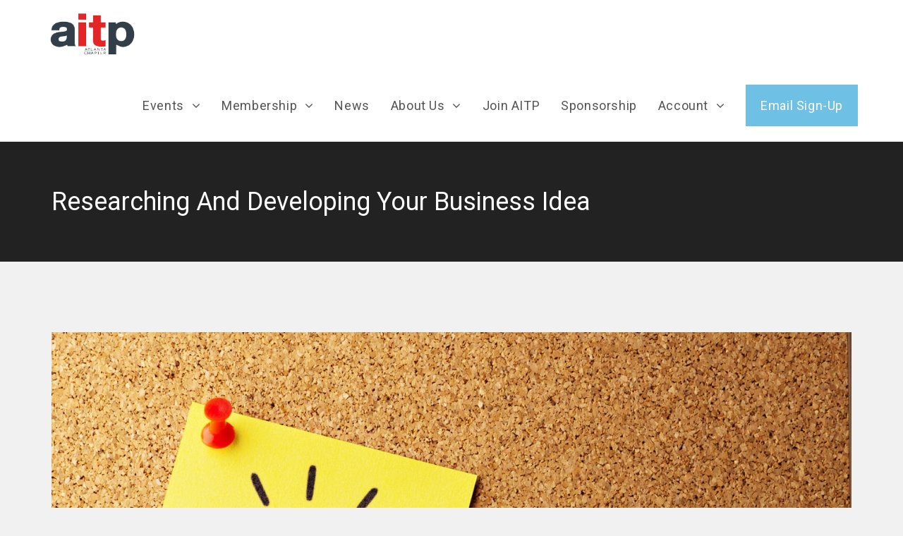

--- FILE ---
content_type: text/html; charset=UTF-8
request_url: https://rnd.aitpatlanta.org/news/researching-and-developing-your-business-idea
body_size: 10489
content:
<!DOCTYPE html>
<html class="html" lang="en-US">
<head>
	<meta charset="UTF-8">
	<link rel="profile" href="https://gmpg.org/xfn/11">

	<title>Researching And Developing Your Business Idea &#8211; AITP &#8211; Atlanta Chapter</title>
<meta name="viewport" content="width=device-width, initial-scale=1"><link rel='dns-prefetch' href='//fonts.googleapis.com' />
<link rel='dns-prefetch' href='//s.w.org' />
<link rel="alternate" type="application/rss+xml" title="AITP - Atlanta Chapter &raquo; Feed" href="https://rnd.aitpatlanta.org/feed" />
<link rel="alternate" type="application/rss+xml" title="AITP - Atlanta Chapter &raquo; Comments Feed" href="https://rnd.aitpatlanta.org/comments/feed" />
		<script type="text/javascript">
			window._wpemojiSettings = {"baseUrl":"https:\/\/s.w.org\/images\/core\/emoji\/13.0.1\/72x72\/","ext":".png","svgUrl":"https:\/\/s.w.org\/images\/core\/emoji\/13.0.1\/svg\/","svgExt":".svg","source":{"concatemoji":"https:\/\/rnd.aitpatlanta.org\/wp-includes\/js\/wp-emoji-release.min.js?ver=5.6.16"}};
			!function(e,a,t){var n,r,o,i=a.createElement("canvas"),p=i.getContext&&i.getContext("2d");function s(e,t){var a=String.fromCharCode;p.clearRect(0,0,i.width,i.height),p.fillText(a.apply(this,e),0,0);e=i.toDataURL();return p.clearRect(0,0,i.width,i.height),p.fillText(a.apply(this,t),0,0),e===i.toDataURL()}function c(e){var t=a.createElement("script");t.src=e,t.defer=t.type="text/javascript",a.getElementsByTagName("head")[0].appendChild(t)}for(o=Array("flag","emoji"),t.supports={everything:!0,everythingExceptFlag:!0},r=0;r<o.length;r++)t.supports[o[r]]=function(e){if(!p||!p.fillText)return!1;switch(p.textBaseline="top",p.font="600 32px Arial",e){case"flag":return s([127987,65039,8205,9895,65039],[127987,65039,8203,9895,65039])?!1:!s([55356,56826,55356,56819],[55356,56826,8203,55356,56819])&&!s([55356,57332,56128,56423,56128,56418,56128,56421,56128,56430,56128,56423,56128,56447],[55356,57332,8203,56128,56423,8203,56128,56418,8203,56128,56421,8203,56128,56430,8203,56128,56423,8203,56128,56447]);case"emoji":return!s([55357,56424,8205,55356,57212],[55357,56424,8203,55356,57212])}return!1}(o[r]),t.supports.everything=t.supports.everything&&t.supports[o[r]],"flag"!==o[r]&&(t.supports.everythingExceptFlag=t.supports.everythingExceptFlag&&t.supports[o[r]]);t.supports.everythingExceptFlag=t.supports.everythingExceptFlag&&!t.supports.flag,t.DOMReady=!1,t.readyCallback=function(){t.DOMReady=!0},t.supports.everything||(n=function(){t.readyCallback()},a.addEventListener?(a.addEventListener("DOMContentLoaded",n,!1),e.addEventListener("load",n,!1)):(e.attachEvent("onload",n),a.attachEvent("onreadystatechange",function(){"complete"===a.readyState&&t.readyCallback()})),(n=t.source||{}).concatemoji?c(n.concatemoji):n.wpemoji&&n.twemoji&&(c(n.twemoji),c(n.wpemoji)))}(window,document,window._wpemojiSettings);
		</script>
		<style type="text/css">
img.wp-smiley,
img.emoji {
	display: inline !important;
	border: none !important;
	box-shadow: none !important;
	height: 1em !important;
	width: 1em !important;
	margin: 0 .07em !important;
	vertical-align: -0.1em !important;
	background: none !important;
	padding: 0 !important;
}
</style>
	<link rel='stylesheet' id='mp-theme-css'  href='https://rnd.aitpatlanta.org/wp-content/plugins/memberpress/css/ui/theme.css?ver=1.12.11' type='text/css' media='all' />
<link rel='stylesheet' id='wp-block-library-css'  href='https://rnd.aitpatlanta.org/wp-includes/css/dist/block-library/style.min.css?ver=5.6.16' type='text/css' media='all' />
<link rel='stylesheet' id='wp-block-library-theme-css'  href='https://rnd.aitpatlanta.org/wp-includes/css/dist/block-library/theme.min.css?ver=5.6.16' type='text/css' media='all' />
<link rel='stylesheet' id='bbp-default-css'  href='https://rnd.aitpatlanta.org/wp-content/plugins/bbpress/templates/default/css/bbpress.min.css?ver=2.6.6' type='text/css' media='all' />
<link rel='stylesheet' id='contact-form-7-css'  href='https://rnd.aitpatlanta.org/wp-content/plugins/contact-form-7/includes/css/styles.css?ver=5.3.2' type='text/css' media='all' />
<link rel='stylesheet' id='events-manager-css'  href='https://rnd.aitpatlanta.org/wp-content/plugins/events-manager/includes/css/events_manager.css?ver=5.99912' type='text/css' media='all' />
<link rel='stylesheet' id='oceanwp-style-css'  href='https://rnd.aitpatlanta.org/wp-content/themes/oceanwp/assets/css/style.min.css?ver=1.0.0' type='text/css' media='all' />
<link rel='stylesheet' id='child-style-css'  href='https://rnd.aitpatlanta.org/wp-content/themes/oceanwp-child/style.css?ver=5.6.16' type='text/css' media='all' />
<link rel='stylesheet' id='oceanwp-bbpress-css'  href='https://rnd.aitpatlanta.org/wp-content/themes/oceanwp/assets/css/third/bbpress.min.css?ver=5.6.16' type='text/css' media='all' />
<link rel='stylesheet' id='font-awesome-css'  href='https://rnd.aitpatlanta.org/wp-content/themes/oceanwp/assets/fonts/fontawesome/css/all.min.css?ver=5.15.1' type='text/css' media='all' />
<link rel='stylesheet' id='simple-line-icons-css'  href='https://rnd.aitpatlanta.org/wp-content/themes/oceanwp/assets/css/third/simple-line-icons.min.css?ver=2.4.0' type='text/css' media='all' />
<link rel='stylesheet' id='magnific-popup-css'  href='https://rnd.aitpatlanta.org/wp-content/themes/oceanwp/assets/css/third/magnific-popup.min.css?ver=1.0.0' type='text/css' media='all' />
<link rel='stylesheet' id='slick-css'  href='https://rnd.aitpatlanta.org/wp-content/themes/oceanwp/assets/css/third/slick.min.css?ver=1.6.0' type='text/css' media='all' />
<link rel='stylesheet' id='oceanwp-google-font-roboto-css'  href='//fonts.googleapis.com/css?family=Roboto%3A100%2C200%2C300%2C400%2C500%2C600%2C700%2C800%2C900%2C100i%2C200i%2C300i%2C400i%2C500i%2C600i%2C700i%2C800i%2C900i&#038;subset=latin&#038;display=swap&#038;ver=5.6.16' type='text/css' media='all' />
<link rel='stylesheet' id='forget-about-shortcode-buttons-css'  href='https://rnd.aitpatlanta.org/wp-content/plugins/forget-about-shortcode-buttons/public/css/button-styles.css?ver=2.1.2' type='text/css' media='all' />
<link rel='stylesheet' id='oe-widgets-style-css'  href='https://rnd.aitpatlanta.org/wp-content/plugins/ocean-extra/assets/css/widgets.css?ver=5.6.16' type='text/css' media='all' />
<link rel='stylesheet' id='wppb_stylesheet-css'  href='https://rnd.aitpatlanta.org/wp-content/plugins/profile-builder/assets/css/style-front-end.css?ver=3.3.7' type='text/css' media='all' />
<script type='text/javascript' src='https://rnd.aitpatlanta.org/wp-includes/js/jquery/jquery.min.js?ver=3.5.1' id='jquery-core-js'></script>
<script type='text/javascript' src='https://rnd.aitpatlanta.org/wp-includes/js/jquery/jquery-migrate.min.js?ver=3.3.2' id='jquery-migrate-js'></script>
<script type='text/javascript' src='https://rnd.aitpatlanta.org/wp-includes/js/jquery/ui/core.min.js?ver=1.12.1' id='jquery-ui-core-js'></script>
<script type='text/javascript' src='https://rnd.aitpatlanta.org/wp-includes/js/jquery/ui/mouse.min.js?ver=1.12.1' id='jquery-ui-mouse-js'></script>
<script type='text/javascript' src='https://rnd.aitpatlanta.org/wp-includes/js/jquery/ui/sortable.min.js?ver=1.12.1' id='jquery-ui-sortable-js'></script>
<script type='text/javascript' src='https://rnd.aitpatlanta.org/wp-includes/js/jquery/ui/datepicker.min.js?ver=1.12.1' id='jquery-ui-datepicker-js'></script>
<script type='text/javascript' id='jquery-ui-datepicker-js-after'>
jQuery(document).ready(function(jQuery){jQuery.datepicker.setDefaults({"closeText":"Close","currentText":"Today","monthNames":["January","February","March","April","May","June","July","August","September","October","November","December"],"monthNamesShort":["Jan","Feb","Mar","Apr","May","Jun","Jul","Aug","Sep","Oct","Nov","Dec"],"nextText":"Next","prevText":"Previous","dayNames":["Sunday","Monday","Tuesday","Wednesday","Thursday","Friday","Saturday"],"dayNamesShort":["Sun","Mon","Tue","Wed","Thu","Fri","Sat"],"dayNamesMin":["S","M","T","W","T","F","S"],"dateFormat":"MM d, yy","firstDay":1,"isRTL":false});});
</script>
<script type='text/javascript' src='https://rnd.aitpatlanta.org/wp-includes/js/jquery/ui/menu.min.js?ver=1.12.1' id='jquery-ui-menu-js'></script>
<script type='text/javascript' src='https://rnd.aitpatlanta.org/wp-includes/js/dist/vendor/wp-polyfill.min.js?ver=7.4.4' id='wp-polyfill-js'></script>
<script type='text/javascript' id='wp-polyfill-js-after'>
( 'fetch' in window ) || document.write( '<script src="https://rnd.aitpatlanta.org/wp-includes/js/dist/vendor/wp-polyfill-fetch.min.js?ver=3.0.0"></scr' + 'ipt>' );( document.contains ) || document.write( '<script src="https://rnd.aitpatlanta.org/wp-includes/js/dist/vendor/wp-polyfill-node-contains.min.js?ver=3.42.0"></scr' + 'ipt>' );( window.DOMRect ) || document.write( '<script src="https://rnd.aitpatlanta.org/wp-includes/js/dist/vendor/wp-polyfill-dom-rect.min.js?ver=3.42.0"></scr' + 'ipt>' );( window.URL && window.URL.prototype && window.URLSearchParams ) || document.write( '<script src="https://rnd.aitpatlanta.org/wp-includes/js/dist/vendor/wp-polyfill-url.min.js?ver=3.6.4"></scr' + 'ipt>' );( window.FormData && window.FormData.prototype.keys ) || document.write( '<script src="https://rnd.aitpatlanta.org/wp-includes/js/dist/vendor/wp-polyfill-formdata.min.js?ver=3.0.12"></scr' + 'ipt>' );( Element.prototype.matches && Element.prototype.closest ) || document.write( '<script src="https://rnd.aitpatlanta.org/wp-includes/js/dist/vendor/wp-polyfill-element-closest.min.js?ver=2.0.2"></scr' + 'ipt>' );
</script>
<script type='text/javascript' src='https://rnd.aitpatlanta.org/wp-includes/js/dist/dom-ready.min.js?ver=93db39f6fe07a70cb9217310bec0a531' id='wp-dom-ready-js'></script>
<script type='text/javascript' src='https://rnd.aitpatlanta.org/wp-includes/js/dist/i18n.min.js?ver=9e36b5da09c96c657b0297fd6f7cb1fd' id='wp-i18n-js'></script>
<script type='text/javascript' id='wp-a11y-js-translations'>
( function( domain, translations ) {
	var localeData = translations.locale_data[ domain ] || translations.locale_data.messages;
	localeData[""].domain = domain;
	wp.i18n.setLocaleData( localeData, domain );
} )( "default", { "locale_data": { "messages": { "": {} } } } );
</script>
<script type='text/javascript' src='https://rnd.aitpatlanta.org/wp-includes/js/dist/a11y.min.js?ver=f23e5b9c6e4214e0ec04d318a7c9f898' id='wp-a11y-js'></script>
<script type='text/javascript' id='jquery-ui-autocomplete-js-extra'>
/* <![CDATA[ */
var uiAutocompleteL10n = {"noResults":"No results found.","oneResult":"1 result found. Use up and down arrow keys to navigate.","manyResults":"%d results found. Use up and down arrow keys to navigate.","itemSelected":"Item selected."};
/* ]]> */
</script>
<script type='text/javascript' src='https://rnd.aitpatlanta.org/wp-includes/js/jquery/ui/autocomplete.min.js?ver=1.12.1' id='jquery-ui-autocomplete-js'></script>
<script type='text/javascript' src='https://rnd.aitpatlanta.org/wp-includes/js/jquery/ui/resizable.min.js?ver=1.12.1' id='jquery-ui-resizable-js'></script>
<script type='text/javascript' src='https://rnd.aitpatlanta.org/wp-includes/js/jquery/ui/draggable.min.js?ver=1.12.1' id='jquery-ui-draggable-js'></script>
<script type='text/javascript' src='https://rnd.aitpatlanta.org/wp-includes/js/jquery/ui/controlgroup.min.js?ver=1.12.1' id='jquery-ui-controlgroup-js'></script>
<script type='text/javascript' src='https://rnd.aitpatlanta.org/wp-includes/js/jquery/ui/checkboxradio.min.js?ver=1.12.1' id='jquery-ui-checkboxradio-js'></script>
<script type='text/javascript' src='https://rnd.aitpatlanta.org/wp-includes/js/jquery/ui/button.min.js?ver=1.12.1' id='jquery-ui-button-js'></script>
<script type='text/javascript' src='https://rnd.aitpatlanta.org/wp-includes/js/jquery/ui/dialog.min.js?ver=1.12.1' id='jquery-ui-dialog-js'></script>
<script type='text/javascript' id='events-manager-js-extra'>
/* <![CDATA[ */
var EM = {"ajaxurl":"https:\/\/rnd.aitpatlanta.org\/wp-admin\/admin-ajax.php","locationajaxurl":"https:\/\/rnd.aitpatlanta.org\/wp-admin\/admin-ajax.php?action=locations_search","firstDay":"1","locale":"en","dateFormat":"mm\/dd\/yy","ui_css":"https:\/\/rnd.aitpatlanta.org\/wp-content\/plugins\/events-manager\/includes\/css\/jquery-ui.min.css","show24hours":"0","is_ssl":"1","bookingInProgress":"Please wait while the booking is being submitted.","tickets_save":"Save Ticket","bookingajaxurl":"https:\/\/rnd.aitpatlanta.org\/wp-admin\/admin-ajax.php","bookings_export_save":"Export Bookings","bookings_settings_save":"Save Settings","booking_delete":"Are you sure you want to delete?","booking_offset":"30","bb_full":"Sold Out","bb_book":"Book Now","bb_booking":"Booking...","bb_booked":"Booking Submitted","bb_error":"Booking Error. Try again?","bb_cancel":"Cancel","bb_canceling":"Canceling...","bb_cancelled":"Cancelled","bb_cancel_error":"Cancellation Error. Try again?","txt_search":"Search","txt_searching":"Searching...","txt_loading":"Loading..."};
/* ]]> */
</script>
<script type='text/javascript' src='https://rnd.aitpatlanta.org/wp-content/plugins/events-manager/includes/js/events-manager.js?ver=5.99912' id='events-manager-js'></script>
<link rel="https://api.w.org/" href="https://rnd.aitpatlanta.org/wp-json/" /><link rel="EditURI" type="application/rsd+xml" title="RSD" href="https://rnd.aitpatlanta.org/xmlrpc.php?rsd" />
<link rel="wlwmanifest" type="application/wlwmanifest+xml" href="https://rnd.aitpatlanta.org/wp-includes/wlwmanifest.xml" /> 
<meta name="generator" content="WordPress 5.6.16" />
<link rel="canonical" href="https://rnd.aitpatlanta.org/news/researching-and-developing-your-business-idea" />
<link rel='shortlink' href='https://rnd.aitpatlanta.org/?p=342' />
<link rel="alternate" type="application/json+oembed" href="https://rnd.aitpatlanta.org/wp-json/oembed/1.0/embed?url=https%3A%2F%2Frnd.aitpatlanta.org%2Fnews%2Fresearching-and-developing-your-business-idea" />
<link rel="alternate" type="text/xml+oembed" href="https://rnd.aitpatlanta.org/wp-json/oembed/1.0/embed?url=https%3A%2F%2Frnd.aitpatlanta.org%2Fnews%2Fresearching-and-developing-your-business-idea&#038;format=xml" />
<link rel="icon" href="https://rnd.aitpatlanta.org/wp-content/uploads/2020/04/cropped-aitp-favicon-1-32x32.png" sizes="32x32" />
<link rel="icon" href="https://rnd.aitpatlanta.org/wp-content/uploads/2020/04/cropped-aitp-favicon-1-192x192.png" sizes="192x192" />
<link rel="apple-touch-icon" href="https://rnd.aitpatlanta.org/wp-content/uploads/2020/04/cropped-aitp-favicon-1-180x180.png" />
<meta name="msapplication-TileImage" content="https://rnd.aitpatlanta.org/wp-content/uploads/2020/04/cropped-aitp-favicon-1-270x270.png" />
<!-- OceanWP CSS -->
<style type="text/css">
/* General CSS */.container{width:1384px}/* Header CSS */#site-logo #site-logo-inner,.oceanwp-social-menu .social-menu-inner,#site-header.full_screen-header .menu-bar-inner,.after-header-content .after-header-content-inner{height:100px}#site-navigation-wrap .dropdown-menu >li >a,.oceanwp-mobile-menu-icon a,.mobile-menu-close,.after-header-content-inner >a{line-height:100px}#site-header.has-header-media .overlay-header-media{background-color:rgba(0,0,0,0.5)}#site-logo #site-logo-inner a img,#site-header.center-header #site-navigation-wrap .middle-site-logo a img{max-width:130px}#site-navigation-wrap .dropdown-menu >.current-menu-item >a,#site-navigation-wrap .dropdown-menu >.current-menu-ancestor >a,#site-navigation-wrap .dropdown-menu >.current-menu-item >a:hover,#site-navigation-wrap .dropdown-menu >.current-menu-ancestor >a:hover{color:#13aff0}/* Typography CSS */#site-navigation-wrap .dropdown-menu >li >a,#site-header.full_screen-header .fs-dropdown-menu >li >a,#site-header.top-header #site-navigation-wrap .dropdown-menu >li >a,#site-header.center-header #site-navigation-wrap .dropdown-menu >li >a,#site-header.medium-header #site-navigation-wrap .dropdown-menu >li >a,.oceanwp-mobile-menu-icon a{font-family:Roboto;font-weight:400;font-style:normal;font-size:18px}
</style></head>

<body class="news-template-default single single-news postid-342 wp-custom-logo wp-embed-responsive oceanwp-theme dropdown-mobile separate-layout default-breakpoint has-sidebar content-right-sidebar has-topbar has-breadcrumbs elementor-default elementor-kit-683" itemscope="itemscope" itemtype="https://schema.org/WebPage">

	
	
	<div id="outer-wrap" class="site clr">

		<a class="skip-link screen-reader-text" href="#main">Skip to content</a>

		
		<div id="wrap" class="clr">

			

<div id="top-bar-wrap" class="clr">

	<div id="top-bar" class="clr container has-no-content">

		
		<div id="top-bar-inner" class="clr">

			

		</div><!-- #top-bar-inner -->

		
	</div><!-- #top-bar -->

</div><!-- #top-bar-wrap -->


			
<header id="site-header" class="minimal-header clr" data-height="100" itemscope="itemscope" itemtype="https://schema.org/WPHeader" role="banner">

	
					
			<div id="site-header-inner" class="clr container">

				
				

<div id="site-logo" class="clr" itemscope itemtype="https://schema.org/Brand" >

	
	<div id="site-logo-inner" class="clr">

		<a href="https://rnd.aitpatlanta.org/" class="custom-logo-link" rel="home"><img width="190" height="98" src="https://rnd.aitpatlanta.org/wp-content/uploads/2020/02/0904_aitp_atlanta_logo.png" class="custom-logo" alt="AITP &#8211; Atlanta Chapter" /></a>
	</div><!-- #site-logo-inner -->

	
	
</div><!-- #site-logo -->

			<div id="site-navigation-wrap" class="clr">
			
			
			
			<nav id="site-navigation" class="navigation main-navigation clr" itemscope="itemscope" itemtype="https://schema.org/SiteNavigationElement" role="navigation" >

				<ul id="menu-main-menu" class="main-menu dropdown-menu sf-menu"><li id="menu-item-54" class="menu-item menu-item-type-custom menu-item-object-custom menu-item-has-children dropdown menu-item-54"><a href="https://rnd.aitpatlanta.org/events" class="menu-link"><span class="text-wrap">Events <span class="nav-arrow fa fa-angle-down"></span></span></a>
<ul class="sub-menu">
	<li id="menu-item-931" class="menu-item menu-item-type-custom menu-item-object-custom menu-item-931"><a href="https://rnd.aitpatlanta.org/upcoming-events" class="menu-link"><span class="text-wrap">Upcoming Events</span></a></li>	<li id="menu-item-929" class="menu-item menu-item-type-custom menu-item-object-custom menu-item-929"><a href="https://rnd.aitpatlanta.org/past-events" class="menu-link"><span class="text-wrap">Past Events &#8211; Recaps</span></a></li>	<li id="menu-item-291" class="menu-item menu-item-type-custom menu-item-object-custom menu-item-291"><a target="_blank" href="https://aitp-atlanta.123signup.com/event/calendar" class="menu-link"><span class="text-wrap">Calendar Of Events</span></a></li>	<li id="menu-item-926" class="menu-item menu-item-type-custom menu-item-object-custom menu-item-926"><a href="https://rnd.aitpatlanta.org/upcoming-speakers" class="menu-link"><span class="text-wrap">Upcoming Speakers</span></a></li>	<li id="menu-item-86" class="menu-item menu-item-type-custom menu-item-object-custom menu-item-86"><a href="https://rnd.aitpatlanta.org/past-speakers" class="menu-link"><span class="text-wrap">Past Speakers</span></a></li></ul>
</li><li id="menu-item-992" class="menu-item menu-item-type-post_type menu-item-object-page menu-item-has-children dropdown menu-item-992"><a href="https://rnd.aitpatlanta.org/membership-benefits" class="menu-link"><span class="text-wrap">Membership <span class="nav-arrow fa fa-angle-down"></span></span></a>
<ul class="sub-menu">
	<li id="menu-item-168" class="menu-item menu-item-type-post_type menu-item-object-page menu-item-168"><a href="https://rnd.aitpatlanta.org/membership-benefits" class="menu-link"><span class="text-wrap">Membership Benefits</span></a></li>	<li id="menu-item-174" class="menu-item menu-item-type-post_type menu-item-object-page menu-item-174"><a href="https://rnd.aitpatlanta.org/kudos" class="menu-link"><span class="text-wrap">Testimonials</span></a></li></ul>
</li><li id="menu-item-53" class="menu-item menu-item-type-custom menu-item-object-custom menu-item-53"><a href="https://rnd.aitpatlanta.org/news" class="menu-link"><span class="text-wrap">News</span></a></li><li id="menu-item-757" class="menu-item menu-item-type-post_type menu-item-object-page menu-item-has-children dropdown menu-item-757"><a href="https://rnd.aitpatlanta.org/chapter-leadership" class="menu-link"><span class="text-wrap">About Us <span class="nav-arrow fa fa-angle-down"></span></span></a>
<ul class="sub-menu">
	<li id="menu-item-970" class="menu-item menu-item-type-post_type menu-item-object-page menu-item-970"><a href="https://rnd.aitpatlanta.org/chapter-leadership" class="menu-link"><span class="text-wrap">Chapter Leadership</span></a></li>	<li id="menu-item-184" class="menu-item menu-item-type-post_type menu-item-object-page menu-item-184"><a href="https://rnd.aitpatlanta.org/alliances" class="menu-link"><span class="text-wrap">Alliances</span></a></li>	<li id="menu-item-838" class="menu-item menu-item-type-post_type menu-item-object-page menu-item-838"><a href="https://rnd.aitpatlanta.org/aitp-student-chapters" class="menu-link"><span class="text-wrap">AITP Student Chapters</span></a></li></ul>
</li><li id="menu-item-826" class="menu-item menu-item-type-custom menu-item-object-custom menu-item-826"><a href="https://rnd.aitpatlanta.org/register/aitp-annual-membership" class="menu-link"><span class="text-wrap">Join AITP</span></a></li><li id="menu-item-896" class="menu-item menu-item-type-post_type menu-item-object-page menu-item-896"><a href="https://rnd.aitpatlanta.org/sponsorship" class="menu-link"><span class="text-wrap">Sponsorship</span></a></li><li id="menu-item-795" class="menu-item menu-item-type-post_type menu-item-object-page menu-item-has-children dropdown menu-item-795"><a href="https://rnd.aitpatlanta.org/account" class="menu-link"><span class="text-wrap">Account <span class="nav-arrow fa fa-angle-down"></span></span></a>
<ul class="sub-menu">
	<li id="menu-item-971" class="menu-item menu-item-type-custom menu-item-object-custom menu-item-971"><a href="https://rnd.aitpatlanta.org/login" class="menu-link"><span class="text-wrap">Log In</span></a></li></ul>
</li><li id="menu-item-200" class="menu-item menu-item-type-custom menu-item-object-custom menu-item-200"><a href="http://eepurl.com/ERrkH" class="menu-link"><span class="text-wrap">Email Sign-Up</span></a></li></ul>
			</nav><!-- #site-navigation -->

			
			
					</div><!-- #site-navigation-wrap -->
			
		
	
				
	<div class="oceanwp-mobile-menu-icon clr mobile-right">

		
		
		
		<a href="javascript:void(0)" class="mobile-menu"  aria-label="Mobile Menu">
							<i class="fa fa-bars" aria-hidden="true"></i>
								<span class="oceanwp-text">Menu</span>
				<span class="oceanwp-close-text">Close</span>
						</a>

		
		
		
	</div><!-- #oceanwp-mobile-menu-navbar -->


			</div><!-- #site-header-inner -->

			
<div id="mobile-dropdown" class="clr" >

	<nav class="clr" itemscope="itemscope" itemtype="https://schema.org/SiteNavigationElement">

		<ul id="menu-main-menu-1" class="menu"><li class="menu-item menu-item-type-custom menu-item-object-custom menu-item-has-children menu-item-54"><a href="https://rnd.aitpatlanta.org/events">Events</a>
<ul class="sub-menu">
	<li class="menu-item menu-item-type-custom menu-item-object-custom menu-item-931"><a href="https://rnd.aitpatlanta.org/upcoming-events">Upcoming Events</a></li>
	<li class="menu-item menu-item-type-custom menu-item-object-custom menu-item-929"><a href="https://rnd.aitpatlanta.org/past-events">Past Events &#8211; Recaps</a></li>
	<li class="menu-item menu-item-type-custom menu-item-object-custom menu-item-291"><a target="_blank" rel="noopener" href="https://aitp-atlanta.123signup.com/event/calendar">Calendar Of Events</a></li>
	<li class="menu-item menu-item-type-custom menu-item-object-custom menu-item-926"><a href="https://rnd.aitpatlanta.org/upcoming-speakers">Upcoming Speakers</a></li>
	<li class="menu-item menu-item-type-custom menu-item-object-custom menu-item-86"><a href="https://rnd.aitpatlanta.org/past-speakers">Past Speakers</a></li>
</ul>
</li>
<li class="menu-item menu-item-type-post_type menu-item-object-page menu-item-has-children menu-item-992"><a href="https://rnd.aitpatlanta.org/membership-benefits">Membership</a>
<ul class="sub-menu">
	<li class="menu-item menu-item-type-post_type menu-item-object-page menu-item-168"><a href="https://rnd.aitpatlanta.org/membership-benefits">Membership Benefits</a></li>
	<li class="menu-item menu-item-type-post_type menu-item-object-page menu-item-174"><a href="https://rnd.aitpatlanta.org/kudos">Testimonials</a></li>
</ul>
</li>
<li class="menu-item menu-item-type-custom menu-item-object-custom menu-item-53"><a href="https://rnd.aitpatlanta.org/news">News</a></li>
<li class="menu-item menu-item-type-post_type menu-item-object-page menu-item-has-children menu-item-757"><a href="https://rnd.aitpatlanta.org/chapter-leadership">About Us</a>
<ul class="sub-menu">
	<li class="menu-item menu-item-type-post_type menu-item-object-page menu-item-970"><a href="https://rnd.aitpatlanta.org/chapter-leadership">Chapter Leadership</a></li>
	<li class="menu-item menu-item-type-post_type menu-item-object-page menu-item-184"><a href="https://rnd.aitpatlanta.org/alliances">Alliances</a></li>
	<li class="menu-item menu-item-type-post_type menu-item-object-page menu-item-838"><a href="https://rnd.aitpatlanta.org/aitp-student-chapters">AITP Student Chapters</a></li>
</ul>
</li>
<li class="menu-item menu-item-type-custom menu-item-object-custom menu-item-826"><a href="https://rnd.aitpatlanta.org/register/aitp-annual-membership">Join AITP</a></li>
<li class="menu-item menu-item-type-post_type menu-item-object-page menu-item-896"><a href="https://rnd.aitpatlanta.org/sponsorship">Sponsorship</a></li>
<li class="menu-item menu-item-type-post_type menu-item-object-page menu-item-has-children menu-item-795"><a href="https://rnd.aitpatlanta.org/account">Account</a>
<ul class="sub-menu">
	<li class="menu-item menu-item-type-custom menu-item-object-custom menu-item-971"><a href="https://rnd.aitpatlanta.org/login">Log In</a></li>
</ul>
</li>
<li class="menu-item menu-item-type-custom menu-item-object-custom menu-item-200"><a href="http://eepurl.com/ERrkH">Email Sign-Up</a></li>
</ul>
<div id="mobile-menu-search" class="clr">
	<form method="get" action="https://rnd.aitpatlanta.org/" class="mobile-searchform" role="search" aria-label="Search for:">
		<label for="ocean-mobile-search1">
			<input type="search" name="s" autocomplete="off" placeholder="Search" />
			<button type="submit" class="searchform-submit" aria-label="Submit search">
				<i class="icon-magnifier" aria-hidden="true"></i>
			</button>
					</label>
			</form>
</div><!-- .mobile-menu-search -->

	</nav>

</div>

			
			
		
		
</header><!-- #site-header -->


			
			<main id="main" class="site-main clr"  role="main">

				

<header class="page-header">

	
	<div class="container clr page-header-inner">

		
			<h1 class="page-header-title clr" itemprop="headline">Researching And Developing Your Business Idea</h1>

			
		
		<nav aria-label="Breadcrumbs" class="site-breadcrumbs clr position-" itemprop="breadcrumb"><ol class="trail-items" itemscope itemtype="http://schema.org/BreadcrumbList"><meta name="numberOfItems" content="3" /><meta name="itemListOrder" content="Ascending" /><li class="trail-item trail-begin" itemprop="itemListElement" itemscope itemtype="https://schema.org/ListItem"><a href="https://rnd.aitpatlanta.org" rel="home" aria-label="Home" itemtype="https://schema.org/Thing" itemprop="item"><span itemprop="name"><span class="icon-home" aria-hidden="true"></span><span class="breadcrumb-home has-icon">Home</span></span></a><span class="breadcrumb-sep">></span><meta content="1" itemprop="position" /></li><li class="trail-item" itemprop="itemListElement" itemscope itemtype="https://schema.org/ListItem"><a href="https://rnd.aitpatlanta.org/news" itemtype="https://schema.org/Thing" itemprop="item"><span itemprop="name">News</span></a><span class="breadcrumb-sep">></span><meta content="2" itemprop="position" /></li><li class="trail-item trail-end" itemprop="itemListElement" itemscope itemtype="https://schema.org/ListItem"><a href="https://rnd.aitpatlanta.org/news/researching-and-developing-your-business-idea" itemtype="https://schema.org/Thing" itemprop="item"><span itemprop="name">Researching And Developing Your Business Idea</span></a><meta content="3" itemprop="position" /></li></ol></nav>
	</div><!-- .page-header-inner -->

	
	
</header><!-- .page-header -->


	 	  <div class="custom-container">
			   <div class="new-single-custom">
          					 <div class="inside-img__news"> <img width="1351" height="901" src="https://rnd.aitpatlanta.org/wp-content/uploads/2020/02/photo-1512314889357-e157c22f938d.jpg" class="attachment-post-thumbnail size-post-thumbnail wp-post-image" alt="" loading="lazy" srcset="https://rnd.aitpatlanta.org/wp-content/uploads/2020/02/photo-1512314889357-e157c22f938d.jpg 1351w, https://rnd.aitpatlanta.org/wp-content/uploads/2020/02/photo-1512314889357-e157c22f938d-300x200.jpg 300w, https://rnd.aitpatlanta.org/wp-content/uploads/2020/02/photo-1512314889357-e157c22f938d-1024x683.jpg 1024w, https://rnd.aitpatlanta.org/wp-content/uploads/2020/02/photo-1512314889357-e157c22f938d-768x512.jpg 768w" sizes="(max-width: 1351px) 100vw, 1351px" /></div>
					 <div><p>Chances are, if you think your idea is original, it isn&#8217;t. You will need to do a lot of research to make sure that nobody else is currently doing what you are doing. Even then, you will have to consider that somebody, somewhere, is also thinking the same thing you are, and at that point it&#8217;s a race to see who can get the patent andor copyright first.</p>
<p>1. Modify An Already Good Thing</p>
<p>Even if you don&#8217;t have your own idea, you can modify someone else&#8217;s pre-existing idea. For example, many people like popcorn but want butter on it. Origionally, the only way to get butter flavored popcorn was to literally heat butter and then dip or spread the butter over the popcorn, and this required putting butter into a pot or bowl and melting it over a stove or in the microwave. Eventually, popcorn makers had built-in repositories to place butter so that as the hot air passed over the popcorn kernels, popping it, it also heated the butter so you didn&#8217;t have to dirty a separate dish. Then, someone came up with the idea of coating kernels of popcorn in a butter spread so that they butter themselves as they pop. Of course, the idea was very messy and unusable in hot-air popcorn poppers because the butter would drip down into the machinery, so instead, a foil bag was provided to contain the buttery explosions and, as it turned out, double as the bag you could eat the popcorn out of (assuming you didn&#8217;t then pour the popcorn out of the bag and into a bowl for eating). Always think to yourself, what&#8217;s the next logical step? What doesn&#8217;t change the product itself, but might make it faster or easier to use?</p>
<p>2. Avoid Impractical Ideas</p>
<p>If you stumble upon something that has a lot of potential, be sure to evalute how realistic and practical it might be. For example, you might come up with the idea to manufacture something, but there ends up not being a market for it. You might think kids will love your particular product, but then parents don&#8217;t end up buying it, or you have limited success but your product gets known as a fad at best.</p>
<p>3. Do Market Research</p>
<p>The best thing you can do is actually get out there and talk to potential customers. Never be afraid to ask them what they want. At the same time, you will get a general sense of how many people out there might be interested in such a service.</p>
<p>4. Find A Niche</p>
<p>Let&#8217;s face it, youre not going to be big. You don&#8217;t have a lot of capital, nor do you have a big advertising budget. You don&#8217;t already have a million customers so you can&#8217;t price your product less and still make a profit because youre still getting a little bit of money from each customer. What you can do, however, is find a niche market. You might know what industry you want to work in, and that&#8217;s about it &#8211; now&#8217;s the time for you to narrow your options and cater to a specific type of customer.</p>
<p>5. Get It On Paper</p>
<p>Once you have an idea, it&#8217;s time to flesh it out into the most basic elements &#8211; products or services, suppliers, customers, and work. For example, if your idea is to provide web design for small businesses, then this is where you need to sit down and figure out what suppliers you might need (web hosting, for example), and what services youd be providing for customers. Think of it as inputs and outputs. The next step, of course, is to determine a price that is profitable.</p>
</div>
		  
			 			 	</div>	
			 </div>
			   


	</main><!-- #main -->

	
	
	
		
<footer id="footer" class="site-footer" itemscope="itemscope" itemtype="https://schema.org/WPFooter" role="contentinfo">

	
	<div id="footer-inner" class="clr">

		

<div id="footer-widgets" class="oceanwp-row clr">

	
	<div class="footer-widgets-inner container">

					<div class="footer-box span_1_of_4 col col-1">
				<div id="ocean_social-3" class="footer-widget widget-oceanwp-social social-widget clr"><h4 class="widget-title">Follow Us</h4>
				<ul class="oceanwp-social-icons no-transition style-light">
					<li class="oceanwp-twitter"><a href="https://twitter.com/aitp_atlanta" aria-label="Twitter"  target="_blank" rel="noopener noreferrer"><i class="fab fa-twitter" aria-hidden="true"></i></a><span class="screen-reader-text">Opens in a new tab</span></li><li class="oceanwp-facebook"><a href="https://www.facebook.com/AITPAtlanta/" aria-label="Facebook"  target="_blank" rel="noopener noreferrer"><i class="fab fa-facebook" aria-hidden="true"></i></a><span class="screen-reader-text">Opens in a new tab</span></li><li class="oceanwp-linkedin"><a href="https://www.linkedin.com/company/aitp-atlanta/" aria-label="LinkedIn"  target="_blank" rel="noopener noreferrer"><i class="fab fa-linkedin" aria-hidden="true"></i></a><span class="screen-reader-text">Opens in a new tab</span></li>				</ul>

				
			
		
			</div>			</div><!-- .footer-one-box -->

							<div class="footer-box span_1_of_4 col col-2">
					<div id="ocean_custom_links-5" class="footer-widget widget-oceanwp-custom-links custom-links-widget clr"><h4 class="widget-title">Pages</h4><ul class="oceanwp-custom-links"><li><a href="https://rnd.aitpatlanta.org/chapter-leadership" target="_self" >About Us</a></li><li><a href="https://rnd.aitpatlanta.org/register/aitp-annual-membership" target="_self" >Join AITP</a></li><li><a href="https://us7.list-manage.com/subscribe?u=9ce99707ba4ddd5420cf61dc7&#038;id=8b0aac60fd" target="_self" >Email Sign Up</a></li><li><a href="https://rnd.aitpatlanta.org/sponsorship" target="_self" >Sponsorship</a></li><li><a href="https://rnd.aitpatlanta.org/privacy-policy" target="_self" >Privacy Policy</a></li></ul></div>				</div><!-- .footer-one-box -->
				
							<div class="footer-box span_1_of_4 col col-3 ">
									</div><!-- .footer-one-box -->
				
							<div class="footer-box span_1_of_4 col col-4">
									</div><!-- .footer-box -->
				
			
	</div><!-- .container -->

	
</div><!-- #footer-widgets -->



<div id="footer-bottom" class="clr no-footer-nav">

	
	<div id="footer-bottom-inner" class="container clr">

		
		
			<div id="copyright" class="clr" role="contentinfo">
				AITP Atlanta Chapter. All Rights Reserved.			</div><!-- #copyright -->

			
	</div><!-- #footer-bottom-inner -->

	
</div><!-- #footer-bottom -->


	</div><!-- #footer-inner -->

	
</footer><!-- #footer -->

	
	
</div><!-- #wrap -->


</div><!-- #outer-wrap -->



<a id="scroll-top" class="scroll-top-right" href="#"><span class="fa fa-angle-up" aria-label="Scroll to the top of the page"></span></a>




<script type='text/javascript' id='contact-form-7-js-extra'>
/* <![CDATA[ */
var wpcf7 = {"apiSettings":{"root":"https:\/\/rnd.aitpatlanta.org\/wp-json\/contact-form-7\/v1","namespace":"contact-form-7\/v1"}};
/* ]]> */
</script>
<script type='text/javascript' src='https://rnd.aitpatlanta.org/wp-content/plugins/contact-form-7/includes/js/scripts.js?ver=5.3.2' id='contact-form-7-js'></script>
<script type='text/javascript' src='https://rnd.aitpatlanta.org/wp-includes/js/imagesloaded.min.js?ver=4.1.4' id='imagesloaded-js'></script>
<script type='text/javascript' src='https://rnd.aitpatlanta.org/wp-content/themes/oceanwp/assets/js/third/magnific-popup.min.js?ver=1.0.0' id='magnific-popup-js'></script>
<script type='text/javascript' src='https://rnd.aitpatlanta.org/wp-content/themes/oceanwp/assets/js/third/lightbox.min.js?ver=1.0.0' id='oceanwp-lightbox-js'></script>
<script type='text/javascript' id='oceanwp-main-js-extra'>
/* <![CDATA[ */
var oceanwpLocalize = {"isRTL":"","menuSearchStyle":"disabled","sidrSource":null,"sidrDisplace":"1","sidrSide":"left","sidrDropdownTarget":"link","verticalHeaderTarget":"link","customSelects":".woocommerce-ordering .orderby, #dropdown_product_cat, .widget_categories select, .widget_archive select, .single-product .variations_form .variations select","ajax_url":"https:\/\/rnd.aitpatlanta.org\/wp-admin\/admin-ajax.php"};
/* ]]> */
</script>
<script type='text/javascript' src='https://rnd.aitpatlanta.org/wp-content/themes/oceanwp/assets/js/main.min.js?ver=1.0.0' id='oceanwp-main-js'></script>
<script type='text/javascript' src='https://rnd.aitpatlanta.org/wp-includes/js/wp-embed.min.js?ver=5.6.16' id='wp-embed-js'></script>
<!--[if lt IE 9]>
<script type='text/javascript' src='https://rnd.aitpatlanta.org/wp-content/themes/oceanwp/assets/js/third/html5.min.js?ver=1.0.0' id='html5shiv-js'></script>
<![endif]-->
</body>
</html>


--- FILE ---
content_type: text/css
request_url: https://rnd.aitpatlanta.org/wp-content/themes/oceanwp-child/style.css?ver=5.6.16
body_size: 12039
content:
/*
 Theme Name:   Aitpatlanta Theme
 Author:       Oleksiy
 Author URI:   http://example.com
 Template:     oceanwp
 Version:      1.0.0
 License:      GNU General Public License v2 or later
 License URI:  http://www.gnu.org/licenses/gpl-2.0.html
 Tags:         light, dark, two-columns, right-sidebar, responsive-layout, accessibility-ready
*/

body {
   color: #716c80;
   font-size: 14px;
   font-weight: normal;
   font-family: "Roboto", Sans-serif;
}

h1,h2,h3,h4,h5,h6 {
    color: #58468c;
    font-weight: normal;
    font-family: "Roboto", Sans-serif;
}

.single-news #main a,
.single-event #main a,
.single-directors #main a {
    color:#6EC1E4;
}

.custom-container {
    max-width: 1134px;
    margin: 0 auto;
}

.new-single-custom {
    margin: 100px 0;
}

#top-bar-wrap {
    display: none;
}

a[href*="http://eepurl.com/ERrkH"] span {
    background:#6EC1E4;
    padding: 18px 20px;
    margin:0 ;
    color: #fff;
    border: 1px solid #6EC1E4;
    transition: ease .3s;
}

a[href*="http://eepurl.com/ERrkH"]:hover span {
    background:#fff;
    color:#6EC1E4;
} 

.elementor-editor-active .news-container,
.elementor-editor-active .item-events
 {
    display:none;
}

.single-news .new-single-custom h1,
.single-news .new-single-custom h2,
.single-news .new-single-custom h3,
.single-news .new-single-custom h4,
.single-news .new-single-custom h5,
.single-news .new-single-custom h6 {
    color: #58468c;
    font-family: "Roboto", Sans-serif;
}

.single-event .new-single-custom h1,
.single-event .new-single-custom h2,
.single-event .new-single-custom h3,
.single-event .new-single-custom h4,
.single-event .new-single-custom h5,
.single-event .new-single-custom h6 {
    color: #58468c;
    font-family: "Roboto", Sans-serif;
}

/* Heading page style */

.site-breadcrumbs {
    display: none;
} 

.page-header {
    background: #222222;
    padding: 60px 0;
}

.page-header-title {
    color: #fff;
    font-family: "Roboto", Sans-serif;
    font-size: 36px;
}

.page-header .container {
    width: 1134px;
}

.single-directors p {
    color: #716c80;
    font-family: "Roboto", Sans-serif;
    font-size: 14px;
}

/* News Post Custom Style */

.item-news {
    width: 364px;
}

.item-news__img {
    position: relative;
}
.events-table {
	padding-left:10px
}
.item-news__date {
    position: absolute;
    top: 24px;
    left: 24px;

    display: flex;
    align-items: center;
    flex-direction: column;

    background: #fff;
    width: 66px;
    height: 66px;
    border-radius: 10px;
}

.item-news__date--day {
    padding: 0;
    margin: 0;
    font-family: "Roboto", Sans-serif;
    font-size: 24px;
    color: #7666a5;
}

.item-news__date--month {
    font-size: 11px;
    color: #7666a5;
    margin: 0;
    padding: 0;
    font-family: "Roboto", Sans-serif;
    text-transform: uppercase;
}

.news-container {
    display: flex;
    flex-wrap: wrap;
    justify-content: space-between;
}

.item-news__img {
    width: 364px;
    height: 209px;
    overflow: hidden;
    border-radius: 10px;
    box-shadow: 0px 9px 12.61px 0.39px rgba(21, 21, 21, 0.36);
}

.item-news__author {
    font-size: 11px;
    color: #938da6;
    margin: 0;
    padding: 0;
    margin-top: 32px;
    font-family: "Roboto", Sans-serif;
}

.item-news-title {
    font-size: 22px;
    color: #58468c;
    font-weight: normal;
    margin: 0;
    padding: 0;
    font-family: "Roboto", Sans-serif;
}

.item-news-title a {
    font-size: 22px;
    color: #58468c;
    font-weight: normal;
    margin: 0;
    padding: 0;
    font-family: "Roboto", Sans-serif;
    transition: all .3s ease;
}

.item-news-title a:hover {
    color: #4faae3;
}

.item-news__excerpt p {
    font-size: 14px;
    color: #716c80;
    font-weight: normal;
    margin: 0;
    padding: 0;
    margin-top: 10px;
    margin-bottom: 20px;
    font-family: "Roboto", Sans-serif;
}

.item-news__read-more {
    font-size: 11px;
    color: #58468c;
    font-weight: normal;
    margin: 0;
    padding: 0;
    font-family: "Roboto", Sans-serif;
    transition: all .3s ease-in;
}

.read-more__news--link:hover .item-news__read-more img {
    margin-left: 3px;
    transition: all .3s ease-in;
}



/* Post News Page */

.post-type-archive-news #top-bar-wrap {
    display: none;
}

.post-type-archive-news .news-container {
    max-width: 1134px;
    margin: 100px auto;
}

.post-type-archive-news .news-container .item-news {
    margin-bottom: 100px;
}

nav.navigation.pagination {
    text-align: center;
    margin-top: 0px;
    margin-bottom: 100px;
    font-family: "Roboto", Sans-serif;
    font-size: 18px;
    color: #716c80;
}

.post-type-archive-news nav.navigation.pagination {
    margin-top: -100px;
}


nav.navigation.pagination .current {
    color: #58468c;
}

/* Single News */

.single-news .new-single-custom p{
    color: #716c80;
    font-family: "Roboto", Sans-serif;
    font-size: 14px;
}

.single-news .new-single-custom .inside-img__news {
    margin-bottom: 50px;
}

/*Events Home page  */

.item-events__img img {
    /* width: 700; */
    width: auto;
    height: 286px !important;
    max-width: 700px !important;
}

.item-events__img {
    width: 286px;
    overflow: hidden;
}

.events-container {
    max-width: 788px;
    margin: 0 auto;
}

.item-events-text-container {
    max-width: 445px;
}

.item-events {
    display: flex;
    justify-content: space-between;
    flex-wrap: wrap;
    margin-bottom: 30px;
}

.event_decoration--line {
    height: 1px;
    width: 78%;
    background: #13aff0;
}

.item-events__date {
    display: flex;
    justify-content: space-between;
    align-items: center;
}

.item-events__date {
    color: #938da6;
    font-size: 9px;
    margin-top: 20px;
    font-family: "Roboto", Sans-serif;
}

.item-events-title {
    font-size: 22px;
    color: #58468c;
    font-weight: normal;
    font-family: "Roboto", Sans-serif;
    transition: all .3s ease-in;
}

.item-events-title:hover {
    color: #4faae3;
}

.item-events__excerpt p {
    color: #716c80;
    font-size: 14px;
    font-family: "Roboto", Sans-serif;
}

.home-event .item-events:nth-child(2n) {
    flex-direction: row-reverse;
} 

/* Speakers */

.guest-speakers__image {
    border-radius: 50%;
    overflow: hidden;
    width: 200px;
    height: 200px;
    margin: 0 auto;
}

.guest-speakers--item {
    text-align: center;
    margin-bottom: 100px;
    width: 281px;
}


.guest-speakers--item__title {
    margin-bottom: 24px;
    color: #58468c;
    font-size: 22px;
    font-weight: normal;
    font-family: "Roboto", Sans-serif;
}

.post-type-archive-guest-speakers .guest-speakers--item__title {
    margin-top: 20px;
}

.guest-speakers--item__title-postion {
    margin-top: 28px;
    margin-bottom: 0;
    color: #58468c;
    font-size: 22px;
    font-weight: normal;
    font-family: "Roboto", Sans-serif;
}

.guest-speakers--item__sub-title {
    color: #938da6;
    font-size: 11px;
    font-weight: normal;
    font-family: "Roboto", Sans-serif;
}

.guest-speakers__image img{
    height: auto;
    width: 268px;
}

/* .post-type-archive-guest-speakers nav.navigation.pagination {
    text-align: center;
    margin-bottom: 50px;
} */
 
.guest-speakers--item__btn {
    background: #13aff0;
    color: #fff;
    font-size: 16px;
    display: inline-block;
    padding: 16px 36px;
    padding: 13px 49px;
    border-radius: 24.5px;
    border: 1px solid #13aff0;
    transition: all .3s ease;
}

.guest-speakers--item__btn:hover {
    background: #fff;
    color:#13aff0;
}

.guest-speakers-container {
    max-width: 1134px;
    margin: 0 auto;
    margin-top: 100px;
    display: flex;
    justify-content: space-between;
    flex-wrap: wrap;
}

.guest-speakers-container__sigle {
    max-width: 1134px;
    margin: 100px auto;
}

.guest-speakers-container__sigle img {
    margin-bottom: 50px;
}

/* Events Page */

.post-type-archive-event .events-container,
.post-type-archive-upcoming-event .events-container {
    max-width: 1134px;
    margin: 100px auto;
}

.post-type-archive-event .item-events,
.post-type-archive-upcoming-event .item-events  {
    display: flex;
    justify-content: initial;
    flex-wrap: wrap;
    margin-bottom: 30px;
}

.post-type-archive-event .item-events-text-container,
.post-type-archive-upcoming-event .item-events-text-container {
    margin-left: 52px;
}

.item-event__read-more {
    font-size: 11px;
    color: #58468c;
    font-weight: normal;
    margin: 0;
    padding: 0;
    font-family: "Roboto", Sans-serif;
    transition: all .3s ease-in;
    text-align: right;
    padding-top: 10px;
}

.single-event .new-single-custom .inside-img__news {
    margin-bottom: 50px;
}

.single-event .new-single-custom p {
    color: #716c80;
    font-family: "Roboto", Sans-serif;
    font-size: 14px;
}

/* About US */

.page-id-113 .guest-speakers-container {
    margin-top: 40px;
}

.page-id-113  .guest-speakers__image {
    margin: 0 auto;
}

.page-id-113 input.wpcf7-form-control.wpcf7-submit {
    width: 100%;
    font-size: 20px;
    font-family: "Roboto", Sans-serif;
}


.page-id-751 input.wpcf7-form-control.wpcf7-submit {
    width: 100%;
    font-size: 20px;
    font-family: "Roboto", Sans-serif;
}

.page-id-751 .guest-speakers__image {
    margin: 0 auto;
}

.page-id-751 .guest-speakers-container {
    margin-top: 40px;
}


/* IE 11 */

@media screen and (-ms-high-contrast: active), (-ms-high-contrast: none) {
    .item-events {
        justify-content: flex-start;
    }

    .home-event .item-events__img {
        margin-right: 40px;
    }

    .home-event :nth-child(2n).item-events .item-events__img {
        margin-left: 40px;
        margin-right: 0px;
    }
 }


/* Responsive */
@media only screen and (max-width: 1200px){
    .single-news .custom-container {
        margin: 0 30px;
    }

    .single-event .custom-container {
        margin: 0 30px;
    }

    .post-type-archive-event .events-container,
    .post-type-archive-upcoming-event .events-container  {
        margin-left: 30px;
        margin-right: 30px;
    }

    .guest-speakers-container__sigle {
        margin-left: 30px;
        margin-right: 30px;
    }
}
@media only screen and (max-width: 1024px) {
    .news-container {
        justify-content: space-around;
    }

    .news-home__posts .item-news{
        margin-bottom: 40px;
    }

    .guest-speakers-container {
        margin-left: 30px;
        margin-right: 30px;
    }
  }

@media only screen and (max-width: 768px) {

    .news-home__posts .item-news{
        margin-bottom: 40px;
    }

    .home-event .item-events__img {
        width: 100%;
    }

    .page-header-title {
        color: #fff;
        font-family: "Roboto", Sans-serif;
        font-size: 24px;
    }

    .post-type-archive-event .item-events-text-container,
    .post-type-archive-upcoming-event .item-events-text-container {
        margin-left: 0;
    }

    .post-type-archive-event .item-events__img,
    .item-events-text-container .item-events__img,
    .post-type-archive-upcoming-event .item-events__img  {
        width: 100%;
    }

    .post-type-archive-event .item-events,
    .item-events-text-container .item-events,
    .post-type-archive-upcoming-event .item-events {
        margin-bottom: 60px;
    }


  }
  

@media only screen and (max-width: 450px) {
    .guest-speakers-container {
        justify-content: center;
    }

    .news-container {
        justify-content: center;
    }
  }

@media only screen and (max-width: 375px) {
    .news-home__posts .item-news__img {
        width: 320px;
        height: 209px;
    }

    .post-type-archive-news .item-news__img,
    .item-events-text-container .item-news__img  {
        width: 320px;
        height: 209px;
    }

    .post-type-archive-news .news-container,
    .item-events-text-container .news-container {
        margin: 100px 20px;
    }
  }

  @media only screen and (max-width: 320px) {
    .news-home__posts .item-news__img {
        width: 297px;
        height: 198px;
    }

    .post-type-archive-news .item-news__img,
    .item-events-text-container .item-news__img {
        width: 297px;
        height: 198px;
    }
  }


